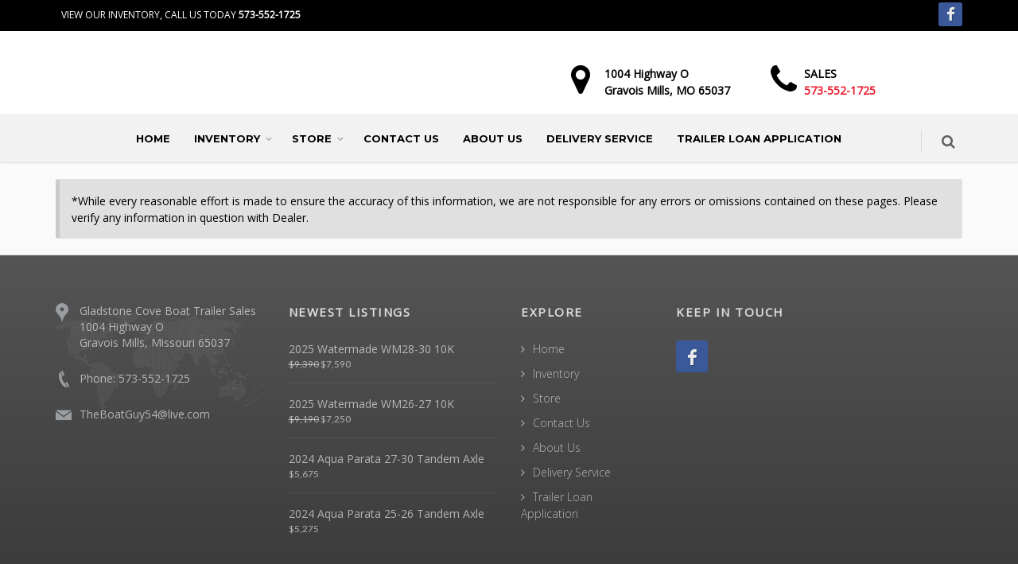

--- FILE ---
content_type: text/html; charset=utf-8
request_url: https://www.gladstonecoveboattrailersales.com/Page/TriToon-Trailers.aspx
body_size: 5578
content:
<!DOCTYPE html><!--[if IE 8]><html class="ie ie8"><![endif]--> <!--[if IE 9]><html class="ie ie9"><![endif]--> <!--[if gt IE 9]><!--><html><!--<![endif]--><head><meta charset=utf-8><title>TriToon Trailers - Gladstone Cove Boat Trailer Sales</title><meta id=MetaDescriptionTag name=description><meta id=MetaKeywordsTag name=keywords><link rel="SHORTCUT ICON" href=../favicon.ico><meta name=viewport content="width=device-width, maximum-scale=1, initial-scale=1, user-scalable=0"><!--[if IE]><meta http-equiv=X-UA-Compatible content="IE=edge,chrome=1"><![endif]--><link href="/bundles/styles?v=-BWYp_VSusX7eE6nCwUpBLXhfOkYw8amSpqmEIc3QN01" rel=stylesheet><script src=https://ajax.googleapis.com/ajax/libs/jquery/2.2.4/jquery.min.js></script><script>var plugin_path='https://www.gladstonecoveboattrailersales.com/assets/plugins/';</script><style>#header-horizontal #topNav{background-color:#000 !important}#header-horizontal #topNav a.logo{height:125px;line-height:96px}#header-horizontal #header #topNav #topMain,#header-horizontal #header .nav-pills > li > a{background-color:#000 !important}#header-horizontal #header #topNav #topMain.nav-pills > li > a{font-family:'Montserrat',sans-serif !important;font-weight:700;font-size:13px;text-transform:uppercase !important;color:#fff} @media only screen and (min-width:800px){#header-horizontal #header #topNav{max-height:150px}}#header-horizontal .nav-pills>li.active>a,#header-horizontal .nav-pills>li>a:hover,#header-horizontal .nav-pills>li:hover,#header-horizontal .nav-pills>li:hover>a{ background-color:#333 !important;color:#fff !important}</style><style>#header-stack .logo-text{padding:0 0 0 5px;margin:0;font-size:10px;text-transform:uppercase;letter-spacing:2px;color:#949292;font-family:Arial,Helvetica,sans-serif;font-size:16px}#header-stack div.logo-bar{background-color:#FFF !important;color:#000 !important}#header-stack div.logo-bar h5{color:#000 !important}#header-stack #header{background-color:#F2F2F2 !important}#header-stack .nav-pills>li>a{border-radius:0}#header-stack .nav-pills>li>a:hover{color:#fff !important}#header-stack #header li.quick-cart i.fa,#header-stack #header li.search i.fa,#header-stack #header #topNav button.btn-mobile i{color:#000 !important}#header-stack #header #topMain,#header-stack #header .nav-pills > li > a{background-color:#F2F2F2 !important;color:#000 !important}#header-stack #header.header-sm #topNav #topMain>li>a{font-family:'Montserrat',sans-serif !important;font-weight:700;font-size:13px;text-transform:uppercase !important}#header-stack #header.header-sm #topMain.nav-pills>li.active>a,#header-stack #header.header-sm #topMain.nav-pills>li>a:hover,#header-stack #header.header-sm #topMain.nav-pills>li:hover,#header-stack #header.header-sm #topMain.nav-pills>li:hover>a{ background-color:#313131 !important;color:#fff !important}@media only screen and (min-width:800px){#header-stack .customlogo{max-height:239px !important;max-width:764px !important;}}</style><style>.custom-topbar{background-color:#000 !important;color:#FFF}#topBar ul.top-links>li>a{color:#FFF}.nav-tabs>li.active>a,.nav-tabs>li.active>a:focus,.nav-tabs>li.active>a:hover{}.parallax,.parallax .btn,.parallax div,.parallax h1,.parallax h2,.parallax h3,.parallax h4,.parallax h5,.parallax h6,.parallax img,.parallax p{z-index:0 !important}.parallax-custom{background-image:url('https://www.totalwebmanager.com/TWM/userfiles/1055/Custom/bg1.jpg')}.parallax-footer-custom{background-image:url('https://www.totalwebmanager.com/TWM/userfiles/3367/Custom/image_background.jpg')}.box-custom{background-color:rgba(0,0,0,.6)}.box-icon.box-icon-transparent .box-icon-title>i{color:#ffffff !important}.box-text{display:flex;align-items:center;min-height:100px}.box-text p{font-size:30px !important;color:#fff !important;margin:0 auto !important;padding:15px 0 !important;font-weight:600}.box-text a{color:#ffffff !important}.box-text span{display:block !important;font-size:16px !important;color:#fff !important;font-weight:400}.box1,.box2{background-color:#CE3402 !important;border-top:#FFFFFF 3px solid}.box-title{border-bottom:#FFFFFF 1px solid}</style><body class="smoothscroll enable-animation"><form method=post action=./TriToon-Trailers.aspx id=form1><div class=aspNetHidden><input type=hidden name=__EVENTTARGET id=__EVENTTARGET> <input type=hidden name=__EVENTARGUMENT id=__EVENTARGUMENT> <input type=hidden name=__VIEWSTATE id=__VIEWSTATE value="NgS471/ajHMGfelMrrH0YD4Svq7qXPygKzlC9nZciD7HU3DBnbAW5tgQxj3WagnxK60K3geRtJBdSUzdO0n5l2vO7OeyNPZyfPHJ1WbL/[base64]/q3ODDr2LucXpjfAMF4QZyYSoCWzEGGXK7lWcZ0pp+oL8xxfPHOJXx19IkLraTjAocFp6DYs59xIJIUqv95flpTSTGqlZ1NCseO71yr7wuM/L0yq+H165mL5V1M8JsbU0QK2Ripaq1qcv3zF3ESzrcMk7wDRyEf8Zk+76FHTzsuq+fNFzP1+26IDPcn0FkravtsKRBVHo3mcWO9U8WeHhfNND621q0mmN8Qs5I7gdx5XqOruh8hEj0EcFECo6buZ/h21oajLdNDGjsMtE40Y+1vsfC9rSd2ONQXeSyhOPoCe8gUv2WYrzf2S83MIEIKKY+ID9+oyH6V/Dh9gA7MWv2eoYkgyanyYrMU/8t+7SjQPmJhkvSnDGygxPlm5uRaOFbQtDNfTi0FTQKQKaKNtu5ZynHqQ7btsqiXN1xBchtTssqDrqNyaFwrqFApbnnb6uzPEVsjkIwNlJx6ApBBKXBfKqsuGPdlw+g+WEo1T+PbS8vYxNSvx5eIHNtpEROhrNYmBL6rLnved9fpqbecxgP8Xh2CDjhu8MadFVV7/ERAnp4wK3P3g4Q1pG5u+8kFNaL2UQQI03Ako1PNFAw=="></div><script>var theForm=document.forms['form1'];if(!theForm){theForm=document.form1;}
function __doPostBack(eventTarget,eventArgument){if(!theForm.onsubmit||(theForm.onsubmit()!=false)){theForm.__EVENTTARGET.value=eventTarget;theForm.__EVENTARGUMENT.value=eventArgument;theForm.submit();}}</script><script src="/ScriptResource.axd?d=[base64]"></script><script>Sys.WebForms.PageRequestManager._initialize('ctl00$ScriptManager1','form1',[],[],[],90,'ctl00');</script><div id=wrapper><div id=header-stack><div id=topBar class=custom-topbar><div class=container><ul class="top-links list-inline"><li style=border-right:none><a href=tel:573-552-1725>View Our Inventory, Call us today <strong>573-552-1725</strong></a></ul><div class="social-icons pull-right hidden-xs"><a href="https://www.facebook.com/boattrailersales/" class="social-icon social-icon-sm social-facebook" data-toggle=tooltip data-placement=bottom title=Facebook> <i class=icon-facebook></i> <i class=icon-facebook></i> </a></div></div></div><div class="border-top logo-bar"><div class=container><div class="header-sm padding-20"><div class=row><div class="col-sm-4 nopadding"><a href=../Default.aspx class="logo has-banner pull-left text-center-md"> <img src=https://www.totalwebmanager.com/TWM/Userfiles/4382/Custom/logo.png id=HeaderNavLogoMenuVerticle1_imgLogo alt="" class=img-responsive> </a> <input type=hidden name=ctl00$HeaderNavLogoMenuVerticle1$hdnLogoImageName id=HeaderNavLogoMenuVerticle1_hdnLogoImageName value=logo.png></div><div class=col-sm-8><div class="hidden-sm hidden-xs"><div class="row margin-top-20"><div class=col-md-4></div><div class=col-md-4><div class=row><div class=col-md-2><i class="fa fa-map-marker fa-3x"></i></div><div class=col-md-10><div class=margin-top-3><h5 class="nopadding nomargin">1004 Highway O<br> Gravois Mills, MO 65037</h5></div></div></div></div><div class=col-md-4><div class=row><div class=col-md-2><i class="fa fa-phone fa-3x"></i></div><div class=col-md-10><div class=margin-top-3><h5 class="nopadding nomargin">SALES<br> <span>573-552-1725</span></h5></div></div></div></div></div></div></div></div></div></div></div><div id=header class="sticky header-sm clearfix"><header id=topNav class=text-center><div class=container><button class="btn btn-mobile" data-toggle=collapse data-target=.nav-main-collapse type=button> <i class="fa fa-bars"></i> </button><ul class="pull-right nav nav-pills nav-second-main hidden-xs"><li class=search><a href=javascript:> <i class="fa fa-search"></i> </a><div class=search-box><div><div class=input-group><input name=ctl00$HeaderNavLogoMenuVerticle1$txtSearch type=text id=HeaderNavLogoMenuVerticle1_txtSearch name=src placeholder=Search class="form-control ignore"> <span class=input-group-btn> <input type=submit name=ctl00$HeaderNavLogoMenuVerticle1$btnSearch value=Search onclick="return validateSearch()" id=HeaderNavLogoMenuVerticle1_btnSearch class="btn btn-primary"> </span></div></div></div></ul><div class=menu-center><div class="navbar-collapse pull-right nav-main-collapse collapse"><nav class=nav-main><ul id=topMain class="nav nav-pills nav-main"><li><a href=https://www.gladstonecoveboattrailersales.com/Default.aspx target="">Home</a><li class=dropdown><a class=dropdown-toggle href="https://www.gladstonecoveboattrailersales.com/Inventory/location-Gravois%20Mills-Missouri/all-years/all-makes/all-models/all-series/all-bodystyles/all-types/page1/sort-DateDesc/AllInventory.aspx" target="">Inventory</a><ul class=dropdown-menu><li><a href="https://www.gladstonecoveboattrailersales.com/Inventory/all-years/all-makes/all-models/all-series/all-bodystyles/all-types/page1/sort-DateDesc/AllInventory.aspx?search=New+V+Bottom+Trailers" target="">New V Bottom Trailers</a><li><a href=https://www.gladstonecoveboattrailersales.com/Inventory/location-Gravois%20Mills-Missouri/all-years/all-makes/all-models/all-series/all-bodystyles/Pontoon_Trailers/page1/sort-DateDesc/AllInventory.aspx target="">Pontoon Trailers</a><li><a href=https://www.gladstonecoveboattrailersales.com/Inventory/location-Gravois%20Mills-Missouri/all-years/all-makes/all-models/all-series/all-bodystyles/PWC_Trailers/page1/sort-DateDesc/AllInventory.aspx target="">PWC Trailers</a><li><a href=https://www.gladstonecoveboattrailersales.com/Inventory/location-Gravois%20Mills-Missouri/all-years/all-makes/all-models/all-series/all-bodystyles/TriToon_Trailer/page1/sort-DateDesc/AllInventory.aspx target="">TriToon Trailers</a><li><a href="https://www.gladstonecoveboattrailersales.com/Inventory/all-years/all-makes/all-models/all-series/all-bodystyles/all-types/page1/sort-DateDesc/AllInventory.aspx?search=Fishing+Boat+Trailers" target="">Fishing Boat Trailers</a><li><a href="https://www.gladstonecoveboattrailersales.com/Inventory/all-years/all-makes/all-models/all-series/all-bodystyles/all-types/page1/sort-DateDesc/AllInventory.aspx?search=UTV+Trailers" target="">UTV Trailers</a></ul><li class=dropdown><a class=dropdown-toggle href=https://www.gladstonecoveboattrailersales.com/Page/Store.aspx target="">Store</a><ul class=dropdown-menu><li><a href="https://services.gladstonecoveboattrailersales.com/products?condition=All&amp;shipping=All&amp;subCategory=Anchoring+%26+Docking" target="">Anchoring and Docking</a><li><a href="https://services.gladstonecoveboattrailersales.com/products?condition=All&amp;shipping=All&amp;subCategory=Marine+Safety" target="">Marine Safety</a><li><a href="https://services.gladstonecoveboattrailersales.com/products?condition=All&amp;shipping=All&amp;subCategory=Electronics+%26+Navigation" target="">Electronics and Navigation</a><li><a href="https://services.gladstonecoveboattrailersales.com/products?condition=All&amp;shipping=All&amp;subCategory=Communication" target="">Communication</a><li><a href="https://services.gladstonecoveboattrailersales.com/products?condition=All&amp;shipping=All&amp;subCategory=Boat+Outfitting" target="">Boat Outfitting</a><li><a href="https://services.gladstonecoveboattrailersales.com/products?condition=All&amp;shipping=All&amp;subCategory=Entertainment" target="">Entertainment</a><li><a href="https://services.gladstonecoveboattrailersales.com/products?condition=All&amp;shipping=All&amp;subCategory=Lighting" target="">Lighting</a><li><a href="https://services.gladstonecoveboattrailersales.com/products?condition=All&amp;shipping=All&amp;subCategory=Marine+Hardware" target="">Marine Hardware</a><li><a href="https://services.gladstonecoveboattrailersales.com/products?condition=All&amp;shipping=All&amp;subCategory=Electrical" target="">Electrical</a><li><a href="https://services.gladstonecoveboattrailersales.com/products?condition=All&amp;shipping=All&amp;subCategory=Plumbing+%26+Pumps&#34;" target="">Plumbing and Pumps</a></ul><li><a href=https://www.gladstonecoveboattrailersales.com/ContactUs.aspx target="">Contact Us</a><li><a href=https://www.gladstonecoveboattrailersales.com/Page/About-Us.aspx target="">About Us</a><li><a href=https://www.gladstonecoveboattrailersales.com/Page/Delivery-Service.aspx target="">Delivery Service</a><li><a href="https://Services.gladstonecoveboattrailersales.com/?type=trailer - Direct Product/Service/Repairs Loan" target="">Trailer Loan Application</a></ul></nav></div></div></div></header></div></div><section class="alternate nopadding"><div class="container margin-top-20"><div class="alert alert-default"><p>*While every reasonable effort is made to ensure the accuracy of this information, we are not responsible for any errors or omissions contained on these pages. Please verify any information in question with Dealer.</div></div></section><footer id=footer><div class=container><div class=row><div class=col-md-3><address><ul class=list-unstyled itemscope itemtype=http://schema.org/LocalBusiness><li class="footer-sprite address"><span itemprop=name>Gladstone Cove Boat Trailer Sales</span><br> 1004 Highway O<br> Gravois Mills, Missouri 65037<br><li class="footer-sprite phone">Phone: 573-552-1725<li class="footer-sprite email"><a href="/cdn-cgi/l/email-protection#72261a17301d130635070b4746321e1b04175c111d1f"><span class="__cf_email__" data-cfemail="fca89499be939d88bb8985c9c8bc90958a99d29f9391">[email&#160;protected]</span></a></ul></address></div><div class=col-md-3><h4 class=letter-spacing-1>NEWEST LISTINGS</h4><ul class="footer-posts list-unstyled"><li><a href=https://www.gladstonecoveboattrailersales.com/Listing/395822/2025-Watermade-WM28-30-10K.aspx>2025 Watermade WM28-30 10K</a>  <small> <span class=line-through>$9,390</span> $7,590 </small><li><a href=https://www.gladstonecoveboattrailersales.com/Listing/395820/2025-Watermade-WM26-27-10K.aspx>2025 Watermade WM26-27 10K</a>  <small> <span class=line-through>$9,190</span> $7,250 </small><li><a href=https://www.gladstonecoveboattrailersales.com/Listing/373285/2024-Aqua-Parata-27-30-Tandem-Axle.aspx>2024 Aqua Parata 27-30 Tandem Axle</a>  <small> $5,675 </small><li><a href=https://www.gladstonecoveboattrailersales.com/Listing/373284/2024-Aqua-Parata-25-26-Tandem-Axle.aspx>2024 Aqua Parata 25-26 Tandem Axle</a>  <small> $5,275 </small></ul></div><div class=col-md-2><h4 class=letter-spacing-1>EXPLORE</h4><ul class="footer-links list-unstyled"><li><a href=https://www.gladstonecoveboattrailersales.com/Default.aspx>Home</a><li><a href="https://www.gladstonecoveboattrailersales.com/Inventory/location-Gravois%20Mills-Missouri/all-years/all-makes/all-models/all-series/all-bodystyles/all-types/page1/sort-DateDesc/AllInventory.aspx">Inventory</a><li><a href=https://www.gladstonecoveboattrailersales.com/Page/Store.aspx>Store</a><li><a href=https://www.gladstonecoveboattrailersales.com/ContactUs.aspx>Contact Us</a><li><a href=https://www.gladstonecoveboattrailersales.com/Page/About-Us.aspx>About Us</a><li><a href=https://www.gladstonecoveboattrailersales.com/Page/Delivery-Service.aspx>Delivery Service</a><li><a href="https://Services.gladstonecoveboattrailersales.com/?type=trailer - Direct Product/Service/Repairs Loan">Trailer Loan Application</a></ul></div><div class=col-md-4><h4 class=letter-spacing-1>KEEP IN TOUCH</h4><div class=margin-top-20><a href="https://www.facebook.com/boattrailersales/" class="social-icon social-facebook pull-left" data-toggle=tooltip data-placement=top title=Facebook> <i class=icon-facebook></i> <i class=icon-facebook></i> </a></div></div></div></div><div class=copyright><div class=container>Copyright &copy; 2026 All Rights Reserved, Gladstone Cove Boat Trailer Sales<div class="pull-right mobile-block"><div><a href=#>Dealer Websites</a> powered by <a href=#>VinList</a></div><div><img src=../_images/logo_poweredby.png class=pull-right alt=""></div></div></div></div></footer></div><a href=# id=toTop></a><div id=preloader><div class=inner><span class=loader></span></div></div><div class=aspNetHidden><input type=hidden name=__VIEWSTATEGENERATOR id=__VIEWSTATEGENERATOR value=315CBD8D> <input type=hidden name=__EVENTVALIDATION id=__EVENTVALIDATION value="8ihAg12Avao4Ke1iLJY5mxGJ8wMb0mFj4L6YQj4wXVTR40BjJKe9vP9ZwL89TmVJGl2HTmSAt6GZsAIabcHw6ewMZFWUEeZkk2P5vSDidftbgNeJmuCXj4uHJzpvZ4UMGIaAdoj0Or/aEp1NvfL8R0ucoj0="></div></form><script data-cfasync="false" src="/cdn-cgi/scripts/5c5dd728/cloudflare-static/email-decode.min.js"></script><script async src="https://www.googletagmanager.com/gtag/js?id=G-D9HY9CF170"></script><script>window.dataLayer=window.dataLayer||[];function gtag(){dataLayer.push(arguments);}
gtag('js',new Date());gtag('config','G-D9HY9CF170');</script><link href="https://fonts.googleapis.com/css?family=Lato%7CMontserrat:700%7COpen+Sans:300,400%7CRaleway:300,400,500,600,700%7CLato:300,400,400italic,600,700" rel=stylesheet><script src="/bundles/scripts?v=4YfKbhYpbLcSXqIU1JaKTCbGaoQPuDPcqWoCWR_0SNQ1" defer></script><script defer src="https://static.cloudflareinsights.com/beacon.min.js/vcd15cbe7772f49c399c6a5babf22c1241717689176015" integrity="sha512-ZpsOmlRQV6y907TI0dKBHq9Md29nnaEIPlkf84rnaERnq6zvWvPUqr2ft8M1aS28oN72PdrCzSjY4U6VaAw1EQ==" data-cf-beacon='{"version":"2024.11.0","token":"470327420d62401dac57d44d6641e83d","r":1,"server_timing":{"name":{"cfCacheStatus":true,"cfEdge":true,"cfExtPri":true,"cfL4":true,"cfOrigin":true,"cfSpeedBrain":true},"location_startswith":null}}' crossorigin="anonymous"></script>
